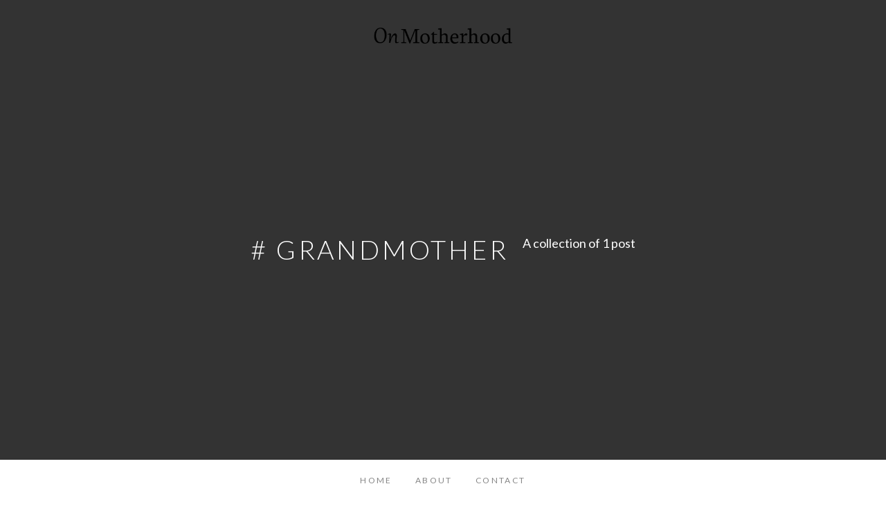

--- FILE ---
content_type: text/html; charset=utf-8
request_url: https://www.on-motherhood.com/tag/grandmother/
body_size: 5146
content:
<!DOCTYPE html>
<html lang="en">
<head>

    <meta charset="utf-8" />
    <meta http-equiv="X-UA-Compatible" content="IE=edge" />

    <title>grandmother - OnMotherhood</title>
    <meta name="HandheldFriendly" content="True" />
    <meta name="viewport" content="width=device-width, initial-scale=1.0" />

    <link href="https://fonts.googleapis.com/css?family=Lato:300,400,400i,500,700" rel="stylesheet">
    <link rel="stylesheet" type="text/css" href="https://www.on-motherhood.com/assets/built/css/main.css?v=844b15e5eb" />

    <link rel="canonical" href="https://www.on-motherhood.com/tag/grandmother/">
    <meta name="referrer" content="no-referrer-when-downgrade">
    
    <meta property="og:site_name" content="OnMotherhood">
    <meta property="og:type" content="website">
    <meta property="og:title" content="grandmother - OnMotherhood">
    <meta property="og:description" content="Stories and conversations about motherhood with an emphasis on maternal mental health. The heartbreaks, triumphs, and everything in between.">
    <meta property="og:url" content="https://www.on-motherhood.com/tag/grandmother/">
    <meta property="og:image" content="https://www.on-motherhood.com/content/images/size/w1200/2020/10/R-and-me-bw.JPG">
    <meta name="twitter:card" content="summary_large_image">
    <meta name="twitter:title" content="grandmother - OnMotherhood">
    <meta name="twitter:description" content="Stories and conversations about motherhood with an emphasis on maternal mental health. The heartbreaks, triumphs, and everything in between.">
    <meta name="twitter:url" content="https://www.on-motherhood.com/tag/grandmother/">
    <meta name="twitter:image" content="https://www.on-motherhood.com/content/images/size/w1200/2020/10/R-and-me-bw.JPG">
    <meta name="twitter:site" content="@leahsoojinkim">
    <meta property="og:image:width" content="1200">
    <meta property="og:image:height" content="800">
    
    <script type="application/ld+json">
{
    "@context": "https://schema.org",
    "@type": "Series",
    "publisher": {
        "@type": "Organization",
        "name": "OnMotherhood",
        "url": "https://www.on-motherhood.com/",
        "logo": {
            "@type": "ImageObject",
            "url": "https://www.on-motherhood.com/content/images/2021/10/Logo.png",
            "width": 314,
            "height": 36
        }
    },
    "url": "https://www.on-motherhood.com/tag/grandmother/",
    "name": "grandmother",
    "mainEntityOfPage": "https://www.on-motherhood.com/tag/grandmother/"
}
    </script>

    <meta name="generator" content="Ghost 6.14">
    <link rel="alternate" type="application/rss+xml" title="OnMotherhood" href="https://www.on-motherhood.com/rss/">
    <script defer src="https://cdn.jsdelivr.net/ghost/portal@~2.57/umd/portal.min.js" data-i18n="true" data-ghost="https://www.on-motherhood.com/" data-key="d8d3d7364f5154d910b2eb6238" data-api="https://leahkim.ghost.io/ghost/api/content/" data-locale="en" crossorigin="anonymous"></script><style id="gh-members-styles">.gh-post-upgrade-cta-content,
.gh-post-upgrade-cta {
    display: flex;
    flex-direction: column;
    align-items: center;
    font-family: -apple-system, BlinkMacSystemFont, 'Segoe UI', Roboto, Oxygen, Ubuntu, Cantarell, 'Open Sans', 'Helvetica Neue', sans-serif;
    text-align: center;
    width: 100%;
    color: #ffffff;
    font-size: 16px;
}

.gh-post-upgrade-cta-content {
    border-radius: 8px;
    padding: 40px 4vw;
}

.gh-post-upgrade-cta h2 {
    color: #ffffff;
    font-size: 28px;
    letter-spacing: -0.2px;
    margin: 0;
    padding: 0;
}

.gh-post-upgrade-cta p {
    margin: 20px 0 0;
    padding: 0;
}

.gh-post-upgrade-cta small {
    font-size: 16px;
    letter-spacing: -0.2px;
}

.gh-post-upgrade-cta a {
    color: #ffffff;
    cursor: pointer;
    font-weight: 500;
    box-shadow: none;
    text-decoration: underline;
}

.gh-post-upgrade-cta a:hover {
    color: #ffffff;
    opacity: 0.8;
    box-shadow: none;
    text-decoration: underline;
}

.gh-post-upgrade-cta a.gh-btn {
    display: block;
    background: #ffffff;
    text-decoration: none;
    margin: 28px 0 0;
    padding: 8px 18px;
    border-radius: 4px;
    font-size: 16px;
    font-weight: 600;
}

.gh-post-upgrade-cta a.gh-btn:hover {
    opacity: 0.92;
}</style>
    <script defer src="https://cdn.jsdelivr.net/ghost/sodo-search@~1.8/umd/sodo-search.min.js" data-key="d8d3d7364f5154d910b2eb6238" data-styles="https://cdn.jsdelivr.net/ghost/sodo-search@~1.8/umd/main.css" data-sodo-search="https://leahkim.ghost.io/" data-locale="en" crossorigin="anonymous"></script>
    
    <link href="https://www.on-motherhood.com/webmentions/receive/" rel="webmention">
    <script defer src="/public/cards.min.js?v=844b15e5eb"></script>
    <link rel="stylesheet" type="text/css" href="/public/cards.min.css?v=844b15e5eb">
    <script defer src="/public/member-attribution.min.js?v=844b15e5eb"></script>
    <script defer src="/public/ghost-stats.min.js?v=844b15e5eb" data-stringify-payload="false" data-datasource="analytics_events" data-storage="localStorage" data-host="https://www.on-motherhood.com/.ghost/analytics/api/v1/page_hit"  tb_site_uuid="aba943c6-1658-4b52-9501-220c4887c282" tb_post_uuid="undefined" tb_post_type="null" tb_member_uuid="undefined" tb_member_status="undefined"></script><style>:root {--ghost-accent-color: #15171A;}</style>

</head>
<body class="tag-template tag-grandmother">

    
<!-- Tag Header -->
<header class="tag-page-header no-cover-image"
    style="background-image: url()">
    <div class="overlay">
        <div class="wrapper-1000">
            <div class="tag-page-header__top">
                <a href="https://www.on-motherhood.com">
                    <img class="logo" alt="site logo" src="https://www.on-motherhood.com/content/images/2021/10/Logo.png">
                </a>
            </div>

            <div class="tag-page-header__middle">
                <h1 class="tag-title"># grandmother</h1>

                <p class="tag-description">
                    A collection of 1 post
                </p>
            </div>

            <div class="tag-page-header__bottom">
                <div class="tag-page-header__navigation">
                    <!-- Loop through the navigation items -->
	<div class="menu-item-wrapper">
		<a href="https://www.on-motherhood.com/" class="menu-item nav-home">Home</a>
	</div>
	<div class="menu-item-wrapper">
		<a href="https://www.on-motherhood.com/about/" class="menu-item nav-about">About</a>
	</div>
	<div class="menu-item-wrapper">
		<a href="https://www.on-motherhood.com/contact/" class="menu-item nav-contact">Contact</a>
	</div>
<!-- End the loop -->


                </div>
            </div>
        </div>
    </div>
</header>

<!-- Site Main Content -->
<div class="site-content tag-page-content">
    <div class="wrapper-1000 wrapper-1000--post-feed">
        <div class="post-feed">
            <!-- Normal posts -->
            <div class="post-card ">
    <div class="post-card__wrapper">
            <a href="/telling-her-story-sue/" class="post-card__image" style="background-image: url('/content/images/2022/11/sue-small.jpg')">
                <!--<img
                    srcset="/content/images/2022/11/sue-small.jpg 300w,
                            /content/images/2022/11/sue-small.jpg 600w,
                            /content/images/2022/11/sue-small.jpg 1000w,
                            /content/images/2022/11/sue-small.jpg 2000w"
                    sizes="700px"
                    src="/content/images/2022/11/sue-small.jpg"
                    alt="Telling Her Story: Sue, Mother and Grandmother"
                />-->
            </a>
        <a href="/telling-her-story-sue/"><h2 class="post-card__title">Telling Her Story: Sue, Mother and Grandmother</h2></a>
        <div class="post-card__content">
            <p class="post-card__excerpt">Sue&#39;s story moves through four generations from her own mother through to her granddaughters. She emphasizes the importance of vulnerability, community, and learning from children. Her story will leave you wanting to live forward full of hope.</p>
            <div class="post-card__meta">
                    <div class="post-card__tags">
                        # <a href="https://www.on-motherhood.com/tag/motherhood/">motherhood</a>
                    </div>
                <div class="reading-time">
                    5 min read
                </div>
            </div>
        </div>
    </div>
</div>        </div>

        <div class="load-more-posts">
            <button role="button" class="button-type-1" onclick="loadMorePosts(event)">
                <div>Load More</div>
            </button>
            <div class="lds-ripple">
                <div></div>
                <div></div>
            </div>
            <div class="message">Reached End</div>
        </div>

    </div>
</div>


<footer class="site-footer">
    <div class="wrapper-1000">
        <!-- Footer bottom section -->
        <div class="footer-bottom">
            <div class="footer-left">
                <!-- Copyright -->
                <div class="copyright">
                    &copy; 2026 OnMotherhood &middot; Published with <a href="https://ghost.org">Ghost</a>
                </div>
            </div>

            <div class="footer-right">
                <div class="social-icons">
                   
                        <!-- Instagram -->
                        <a href="https://www.instagram.com/leahkimyoga" class="" target="_blank">
                            <svg aria-labelledby="simpleicons-instagram-icon" role="img" viewBox="0 0 24 24" xmlns="http://www.w3.org/2000/svg"><title id="simpleicons-instagram-icon">Instagram icon</title><path d="M12 0C8.74 0 8.333.015 7.053.072 5.775.132 4.905.333 4.14.63c-.789.306-1.459.717-2.126 1.384S.935 3.35.63 4.14C.333 4.905.131 5.775.072 7.053.012 8.333 0 8.74 0 12s.015 3.667.072 4.947c.06 1.277.261 2.148.558 2.913.306.788.717 1.459 1.384 2.126.667.666 1.336 1.079 2.126 1.384.766.296 1.636.499 2.913.558C8.333 23.988 8.74 24 12 24s3.667-.015 4.947-.072c1.277-.06 2.148-.262 2.913-.558.788-.306 1.459-.718 2.126-1.384.666-.667 1.079-1.335 1.384-2.126.296-.765.499-1.636.558-2.913.06-1.28.072-1.687.072-4.947s-.015-3.667-.072-4.947c-.06-1.277-.262-2.149-.558-2.913-.306-.789-.718-1.459-1.384-2.126C21.319 1.347 20.651.935 19.86.63c-.765-.297-1.636-.499-2.913-.558C15.667.012 15.26 0 12 0zm0 2.16c3.203 0 3.585.016 4.85.071 1.17.055 1.805.249 2.227.415.562.217.96.477 1.382.896.419.42.679.819.896 1.381.164.422.36 1.057.413 2.227.057 1.266.07 1.646.07 4.85s-.015 3.585-.074 4.85c-.061 1.17-.256 1.805-.421 2.227-.224.562-.479.96-.899 1.382-.419.419-.824.679-1.38.896-.42.164-1.065.36-2.235.413-1.274.057-1.649.07-4.859.07-3.211 0-3.586-.015-4.859-.074-1.171-.061-1.816-.256-2.236-.421-.569-.224-.96-.479-1.379-.899-.421-.419-.69-.824-.9-1.38-.165-.42-.359-1.065-.42-2.235-.045-1.26-.061-1.649-.061-4.844 0-3.196.016-3.586.061-4.861.061-1.17.255-1.814.42-2.234.21-.57.479-.96.9-1.381.419-.419.81-.689 1.379-.898.42-.166 1.051-.361 2.221-.421 1.275-.045 1.65-.06 4.859-.06l.045.03zm0 3.678c-3.405 0-6.162 2.76-6.162 6.162 0 3.405 2.76 6.162 6.162 6.162 3.405 0 6.162-2.76 6.162-6.162 0-3.405-2.76-6.162-6.162-6.162zM12 16c-2.21 0-4-1.79-4-4s1.79-4 4-4 4 1.79 4 4-1.79 4-4 4zm7.846-10.405c0 .795-.646 1.44-1.44 1.44-.795 0-1.44-.646-1.44-1.44 0-.794.646-1.439 1.44-1.439.793-.001 1.44.645 1.44 1.439z"/></svg>                        </a>
                  
                    
                    
                    <!-- RSS -->
                    <a href="http://cloud.feedly.com/#subscription/feed/https://www.on-motherhood.com/rss/" target="_blank">
                        <svg aria-labelledby="simpleicons-rss-icon" role="img" viewBox="0 0 24 24" xmlns="http://www.w3.org/2000/svg"><title id="simpleicons-rss-icon">RSS icon</title><path d="M19.199 24C19.199 13.467 10.533 4.8 0 4.8V0c13.165 0 24 10.835 24 24h-4.801zM3.291 17.415c1.814 0 3.293 1.479 3.293 3.295 0 1.813-1.485 3.29-3.301 3.29C1.47 24 0 22.526 0 20.71s1.475-3.294 3.291-3.295zM15.909 24h-4.665c0-6.169-5.075-11.245-11.244-11.245V8.09c8.727 0 15.909 7.184 15.909 15.91z"/></svg>                    </a>
                </div>
            </div>
        </div>
    </div>
    <script id="dsq-count-scr" src="//on-motherhood.disqus.com/count.js" async></script>
</footer>
<div class="floating-navigation">
	<div class="floating-navigation__desktop">
		<!-- Loop through the navigation items -->
	<div class="menu-item-wrapper">
		<a href="https://www.on-motherhood.com/" class="menu-item nav-home">Home</a>
	</div>
	<div class="menu-item-wrapper">
		<a href="https://www.on-motherhood.com/about/" class="menu-item nav-about">About</a>
	</div>
	<div class="menu-item-wrapper">
		<a href="https://www.on-motherhood.com/contact/" class="menu-item nav-contact">Contact</a>
	</div>
<!-- End the loop -->


	</div>
	<div class="floating-navigation__mobile">
		<div class="floating-navigation__blog-title">
			<a href="https://www.on-motherhood.com">
                    <img class="floating-navigation__logo" alt="site logo" src="https://www.on-motherhood.com/content/images/2021/10/Logo.png">                    
</a>
		</div>
			<!-- Drawer -->
			<div class="drawer">
				<div class="drawer-handle" onclick="openDrawer()">
					<span class="first"></span>
					<span class="second"></span>
				</div>
			</div>
	</div>
</div>


    <!-- Drawer menu -->
    <div class="drawer-menu" class="pull-left">
        <div class="navigation">
            <!-- Loop through the navigation items -->
	<div class="menu-item-wrapper">
		<a href="https://www.on-motherhood.com/" class="menu-item nav-home">Home</a>
	</div>
	<div class="menu-item-wrapper">
		<a href="https://www.on-motherhood.com/about/" class="menu-item nav-about">About</a>
	</div>
	<div class="menu-item-wrapper">
		<a href="https://www.on-motherhood.com/contact/" class="menu-item nav-contact">Contact</a>
	</div>
<!-- End the loop -->


        </div>
    </div>

    <div class="notification-popup">
        <div class="notification-message">Thanks for Subscribing</div>
    </div>
    
    <!-- JQuery -->
    <script
        src="https://code.jquery.com/jquery-3.2.1.min.js"
        integrity="sha256-hwg4gsxgFZhOsEEamdOYGBf13FyQuiTwlAQgxVSNgt4="
        crossorigin="anonymous">
    </script>

    <!-- Masonry -->
    <script src="https://unpkg.com/masonry-layout@4/dist/masonry.pkgd.min.js"></script>
    
    <!-- Images Loaded -->
    <script src="https://unpkg.com/imagesloaded@4/imagesloaded.pkgd.min.js"></script>
    
    <!-- Site global javascript file -->
    <script src="https://www.on-motherhood.com/assets/built/js/main.js?v=844b15e5eb"></script>

    <script>
        var container = document.querySelector('.post-feed');
        var msnry;
        // initialize Masonry after all images have loaded
        imagesLoaded( container, function() {
            msnry = new Masonry( container, {
                itemSelector: '.post-card',
            });
        });

        $(document).ready(function(){
            // disable click on dropdown menu's header
            var sub_menus_in_header = $('.nav-dropdown-menu');
            for(var i=0; i<sub_menus_in_header.length; i++){
                let dropdown_menu = sub_menus_in_header[i];
                let parent_of_dropdown_menu = dropdown_menu.previousElementSibling;
                parent_of_dropdown_menu.addEventListener('click', function(event){
                    event.preventDefault();
                });
            }
        });
    </script>

    <script>
        // Parse the URL parameter
        function getParameterByName(name, url) {
            if (!url) url = window.location.href;
            name = name.replace(/[\[\]]/g, "\\$&");
            var regex = new RegExp("[?&]" + name + "(=([^&#]*)|&|#|$)"),
                results = regex.exec(url);
            if (!results) return null;
            if (!results[2]) return '';
            return decodeURIComponent(results[2].replace(/\+/g, " "));
        }

        // Give the parameter a variable name
        var action = getParameterByName('action');
        var stripe = getParameterByName('stripe');

        $(document).ready(function () {
            if (action == 'subscribe' || action == 'signin' || action == 'signup') {
                $('body').addClass("subscribe-success");

                window.setTimeout(function(){
                    $('body').removeClass("subscribe-success");
                }, 8000);
            }

            /* Coming Soon

            if (action == 'signup') {
                window.location = 'https://www.on-motherhood.com/signup/?action=checkout';
            }
            if (action == 'checkout') {
                $('body').addClass("signup-success");
            }
            if (action == 'signin') {
                $('body').addClass("signin-success");
            }
            if (stripe == 'success') {
                $('body').addClass("checkout-success");
            }
            
            */
        });
    </script>

    <script type="text/javascript">
    var current_page = "tag-view";

    $(window).on("scroll", function () {
        if ($(window).scrollTop() > $(window).height()) {
            $(".floating-navigation").addClass("active");
        } else {
            $(".floating-navigation").removeClass("active");
        }
    });

    $(document).ready(function () {
        if (detectIOS()) {
            $('.tag-page-header').css("background-attachment", "scroll")
            $('.gh-subscribe').css("background-attachment", "scroll")
        }
    })
</script>


    

</body>
</html>


--- FILE ---
content_type: text/css; charset=UTF-8
request_url: https://www.on-motherhood.com/assets/built/css/main.css?v=844b15e5eb
body_size: 6340
content:
@charset "UTF-8";a,abbr,acronym,address,applet,article,aside,audio,big,blockquote,body,canvas,caption,cite,code,dd,del,details,dfn,div,dl,dt,em,embed,fieldset,figcaption,figure,footer,form,h1,h2,h3,h4,h5,h6,header,hgroup,html,iframe,img,ins,kbd,label,legend,li,mark,menu,nav,object,ol,output,p,pre,q,ruby,s,samp,section,small,span,strike,strong,sub,summary,sup,table,tbody,td,tfoot,th,thead,time,tr,tt,ul,var,video{margin:0;padding:0;border:0;font:inherit;font-size:100%;vertical-align:baseline}body{line-height:1}blockquote,q{quotes:none}blockquote:after,blockquote:before,q:after,q:before{content:"";content:none}html{box-sizing:border-box;font-family:sans-serif;-ms-text-size-adjust:100%;-webkit-text-size-adjust:100%}*,:after,:before{box-sizing:inherit}a{background-color:transparent}a:active,a:hover{outline:0}b,strong{font-weight:700}dfn,em,i{font-style:italic}small{font-size:80%}sub,sup{position:relative;font-size:75%;line-height:0;vertical-align:baseline}sup{top:-.5em}sub{bottom:-.25em}img{border:0}svg:not(:root){overflow:hidden}mark{background-color:#fdffb6}code,kbd,pre,samp{font-family:monospace,monospace;font-size:1em}button,input,optgroup,select,textarea{margin:0;color:inherit;font:inherit}button{overflow:visible;border:none}button,select{text-transform:none}button,html input[type=button],input[type=reset],input[type=submit]{cursor:pointer;-webkit-appearance:button}button[disabled],html input[disabled]{cursor:default}button::-moz-focus-inner,input::-moz-focus-inner{padding:0;border:0}input{line-height:normal}input:focus{outline:none}input[type=checkbox],input[type=radio]{box-sizing:border-box;padding:0}input[type=number]::-webkit-inner-spin-button,input[type=number]::-webkit-outer-spin-button{height:auto}input[type=search]{box-sizing:content-box;-webkit-appearance:textfield}input[type=search]::-webkit-search-cancel-button,input[type=search]::-webkit-search-decoration{-webkit-appearance:none}legend{padding:0;border:0}textarea{overflow:auto}table{border-spacing:0;border-collapse:collapse}td,th{padding:0}*,:after,:before{box-sizing:border-box}html{font-family:Lato,-apple-system,BlinkMacSystemFont,Segoe UI,Helvetica Neue,sans-serif;color:#333;width:100%;overflow-x:hidden}body{margin:0 auto;overflow:hidden}a{text-decoration:none;color:#2196f3;cursor:pointer}a:focus,button{outline:none}button{cursor:pointer;font-family:Lato,-apple-system,BlinkMacSystemFont,Segoe UI,Helvetica Neue,sans-serif}img{max-width:100%}hr{position:relative;display:block;width:60px;margin:40px auto;padding:0;height:1px;border:0;border-top:1px solid #d3d3d3}.hidden{display:none!important}.button-type-1{background:transparent;border:2px solid #333;border-radius:20px;padding:10px 20px;font-size:14px;color:#333;font-weight:600}.button-type-1:hover{border-color:#2196f3;color:#2196f3}.button-with-icon{padding:7px 17px;padding-right:14px}.button-with-icon .button-wrapper{display:-ms-flexbox;display:flex;-ms-flex-pack:start;justify-content:flex-start;-ms-flex-align:center;align-items:center}.button-with-icon .button-wrapper span{display:block}.button-with-icon .button-wrapper span.icon{width:24px;height:24px}.button-with-icon .button-wrapper span.icon svg{width:100%;height:100%;stroke-width:2}.wrapper-full{width:100%;max-width:none;padding:0 45px}@media (max-width:800px){.wrapper-full{padding:0 20px}}.wrapper-1000{width:100%;max-width:1200px;margin:0 auto}@media (max-width:1200px){.wrapper-1000{padding:0 20px}}.wrapper-700{width:100%;max-width:790px;margin:0 auto;padding:0 20px}@media (max-width:750px){.wrapper-700{padding:0 20px}}.back-button{height:65px;width:65px}.back-button button{display:block;text-decoration:none;color:#1e1e1e;height:100%;width:100%;background:none;border:none;transition:all .2s;cursor:pointer}.back-button button:hover{background:inherit;color:#40aaff;transform:scale(1.1)}.back-button svg{width:100%;height:100%;stroke-width:.7}.load-more-posts{display:-ms-flexbox;display:flex;-ms-flex-pack:center;justify-content:center;margin-bottom:50px}.load-more-posts .button-type-1{padding:15px 30px;border-radius:6px;color:#868686;border-color:#868686;font-size:14px;font-weight:400}.load-more-posts .button-type-1:hover{color:#333;border-color:#333}.load-more-posts .message{font-size:16px;font-style:italic;color:#969696;display:none;font-weight:400}.notification-popup{width:100%;position:fixed;bottom:0;left:0;background:#a4d037;color:#fff;text-align:center;padding:20px;font-size:16px;display:none}body.subscribe-success .notification-popup{display:block}.home-page-header{height:100vh;background-size:cover;background-attachment:fixed;background-position:50% 0}.home-page-header .overlay{background:rgba(0,0,0,.15);height:100%}.home-page-header__top{text-align:center}.home-page-header__top .logo{max-width:200px;padding:40px 0 0}.home-page-header__top .title{padding:50px 0 20px;font-size:33px;font-weight:300;color:#fff;text-transform:uppercase;letter-spacing:.05em}.home-page-header__top .title a{color:#fff}.home-page-header__top .description{color:#fff;text-transform:uppercase;font-weight:400;font-size:13px;letter-spacing:.2em}.home-page-header__bottom{position:absolute;bottom:0;width:100%;left:0;background:#fff}.home-page-header__navigation{text-align:center;background:#fff}.home-page-header__navigation .menu-item-wrapper{display:inline-block;padding:20px 15px}.home-page-header__navigation .menu-item-wrapper a{color:#868686;text-transform:uppercase;font-size:12px;letter-spacing:.2em;transition:all .2s}.home-page-header__navigation .menu-item-wrapper a:hover{color:#333}.home-page-header__navigation .menu-item-wrapper--dropdown{position:relative}.home-page-content{padding-top:4%}@media (max-width:750px){.home-page-header__bottom{display:none}}@media (max-width:600px){.home-page-header{height:70vh;background-attachment:scroll}.home-page-header .wrapper-1000{height:100%;display:-ms-flexbox;display:flex;-ms-flex-pack:center;justify-content:center;-ms-flex-align:center;align-items:center}.home-page-header__top .title{padding:0 0 20px}.home-page-header__top .logo{padding:0}.home-page-header__bottom{display:none}}.post-feed{display:-ms-flexbox;display:flex;-ms-flex-wrap:wrap;flex-wrap:wrap}.post-card{width:33.33333%;border-radius:0;overflow:hidden;padding:0 20px 60px;height:550px}.post-card__image{overflow:hidden;display:block;background-size:cover;background-position:50% 50%;width:100%;height:250px;filter:grayscale(1)}.post-card__image img{transition:all .2s;width:100%}.post-card:hover .post-card__image img{transform:scale(1.03)}.post-card__wrapper{display:block;outline:none}.post-card__title{color:#616161;font-size:20px;line-height:1.5em;padding:0 0 10px}.post-card.no-image .post-card__title{padding-bottom:4px}.post-card__excerpt{color:#868686;font-size:15px;line-height:1.6em;padding:10px 0 12px}.post-card.no-image .post-card__excerpt{padding-top:0}.post-card__meta{display:-ms-flexbox;display:flex;-ms-flex-pack:justify;justify-content:space-between}.post-card__tags{color:#868686;font-size:12px;padding-right:15px}.post-card__tags a{color:#868686;font-size:10px;text-transform:uppercase;letter-spacing:.08em}.post-card__tags a:hover{color:#333}.reading-time{color:#868686;white-space:nowrap;font-size:10px;text-transform:uppercase;letter-spacing:.08em}.reading-time:hover{color:#333}.post-card__date{display:none}@media (max-width:850px){.wrapper-1000--post-feed{padding:0 10px}.post-card{width:50%;padding:0 10px 60px}}@media (max-width:600px){.post-card{width:100%}}.site-header__main{text-align:center}.site-header__logo{max-width:200px;padding:55px 0 0}.site-header__title{padding:50px 0 20px;font-size:33px;font-weight:300;color:#fff;text-transform:uppercase;letter-spacing:.1em}.site-header__title a{color:#424242}.site-header__description{color:#868686;text-transform:uppercase;font-weight:400;font-size:13px;letter-spacing:.2em}.site-header__nav{text-align:center;border-bottom:2px solid #e0e0e0;margin-bottom:50px;padding-bottom:20px;padding-top:40px}.site-header__nav .menu-item-wrapper{display:inline-block;padding:20px 15px}.site-header__nav .menu-item-wrapper a{color:#868686;text-transform:uppercase;font-size:12px;letter-spacing:.2em;transition:all .2s}.site-header__nav .menu-item-wrapper a:hover{color:#333}.site-header__nav .menu-item-wrapper--dropdown{position:relative}@media (max-width:850px){.site-header__nav{display:none}.site-header__main{padding-bottom:55px}}.site-footer{font-size:14px;position:absolute;width:100%;left:0;padding:30px 0;background:#ececec;color:#4e4e4e}.site-footer .footer-top{width:100%;padding:40px 0 0;display:-ms-flexbox;display:flex;-ms-flex-wrap:wrap;flex-wrap:wrap;margin-bottom:30px}.site-footer .footer-top .logo{margin-right:35px;max-width:100px;opacity:.8}.site-footer .footer-top .logo a{display:block;margin-bottom:20px}.site-footer .footer-top .logo:hover{opacity:1}.site-footer .footer-top .site-title a{font-size:27px;font-weight:600;color:#4e4e4e;margin-right:30px;opacity:.8}.site-footer .footer-top .site-title a:hover{opacity:1}.site-footer .footer-top .footer-links{display:-ms-flexbox;display:flex;-ms-flex-wrap:wrap;flex-wrap:wrap}.site-footer .footer-top .footer-links .column{margin-right:35px;margin-bottom:20px}.site-footer .footer-top .footer-links .column a{display:block;color:#4e4e4e;opacity:.8;margin-bottom:15px;font-size:14px}.site-footer .footer-top .footer-links .column a:last-child{margin-bottom:0}.site-footer .footer-top .footer-links .column a:hover{opacity:1}.site-footer .footer-bottom{width:100%;display:-ms-flexbox;display:flex;-ms-flex-pack:justify;justify-content:space-between;-ms-flex-align:center;align-items:center}.site-footer .footer-bottom .footer-right{-ms-flex-direction:column;flex-direction:column}.site-footer .footer-bottom .footer-right,.site-footer .footer-bottom .footer-right .social-icons{display:-ms-flexbox;display:flex;-ms-flex-pack:end;justify-content:flex-end}.site-footer .footer-bottom .footer-right .social-icons a{display:block;color:#4e4e4e;margin-top:5px;margin-left:8px;opacity:.8}.site-footer .footer-bottom .footer-right .social-icons a svg{fill:#4e4e4e;width:19px}.site-footer .footer-bottom .footer-right .social-icons a:hover{opacity:1}.site-footer .footer-bottom .footer-left{display:-ms-flexbox;display:flex;-ms-flex-direction:column;flex-direction:column;-ms-flex-pack:end;justify-content:flex-end;padding-right:20px;opacity:.8}.site-footer .footer-bottom .footer-left:hover{opacity:1}.site-footer .footer-bottom .footer-left .copyright{line-height:22px;font-size:14px}.site-footer .footer-bottom .footer-left .copyright a{color:#4e4e4e;border-bottom:1px solid #4e4e4e}.site-footer .footer-bottom .footer-left .attribution{display:none}@media (max-width:800px){.site-footer .footer-bottom .footer-left .copyright{font-size:12px}}.gh-subscribe-modal.active,.gh-subscribe-modal.active .overlay{display:block}.gh-subscribe-modal{position:fixed;display:none;top:0;bottom:0;left:0;right:0;background:rgba(0,0,0,.5);z-index:4}.gh-subscribe-modal .overlay{position:fixed;display:none;z-index:1;width:50%;height:300px;max-width:500px;width:100%;top:50%;background:#fff;padding:30px;border:1px solid;left:50%;transform:translate(-50%,-50%)}.gh-subscribe-modal .overlay .one{text-align:center}.gh-subscribe-modal .overlay .one p{margin:10px 0}.gh-subscribe-modal .overlay .signup-form{margin-top:30px}.gh-subscribe-modal .overlay .signup-form .signup-box input[type=email]{border:1px solid}.gh-subscribe-modal .overlay .signup-box button{border:1px solid #000}.gh-subscribe-modal .overlay #close_model{position:absolute;right:20px;top:20px}.page-template .site-header .wrapper-1000,.post-template .site-header .wrapper-1000{max-width:790px;padding:0 20px}.page-template .site-content,.post-template .site-content{margin-bottom:40px}.page-template article header,.post-template article header{margin-bottom:30px}.page-template article header img,.post-template article header img{border-radius:6px;margin-bottom:35px}.page-template article header .post-title,.post-template article header .post-title{font-size:33px;max-width:700px;font-family:Helvetica,Lato,sans-serif;font-weight:300;margin-bottom:10px;line-height:1.4em;color:#333;opacity:.85}.page-template article header .date,.post-template article header .date{font-size:16px;color:#868686}.page-template article.no-feature-image header .post-title,.post-template article.no-feature-image header .post-title{text-align:center;margin:0 auto 10px}.page-template article.no-feature-image header .date,.post-template article.no-feature-image header .date{text-align:center}.page-template .post-end-ellipses,.post-template .post-end-ellipses{color:#bdbdbd;font-size:1.125rem;line-height:1;overflow:visible;text-align:center;word-spacing:1em;margin:10px 0 40px}.page-template .post-end-ellipses:before,.post-template .post-end-ellipses:before{content:"• • •"}.page-template .next-prev-posts,.post-template .next-prev-posts{display:-ms-flexbox;display:flex;-ms-flex-pack:justify;justify-content:space-between;-ms-flex-align:center;align-items:center;margin-bottom:10px}.page-template .next-prev-posts a.button-with-icon,.post-template .next-prev-posts a.button-with-icon{display:-ms-flexbox;display:flex;-ms-flex-align:center;align-items:center;color:#868686;font-size:14px;border:2px solid #868686;border-radius:6px}.page-template .next-prev-posts a.button-with-icon:hover,.post-template .next-prev-posts a.button-with-icon:hover{color:#333;border:2px solid #333}.page-template .next-prev-posts .newer-post a,.post-template .next-prev-posts .newer-post a{padding-left:10px}.post-sharing-icons{position:fixed;display:none;bottom:0;padding:12px;right:0}.post-sharing-icons header{text-align:right;font-size:12px;color:#868686;letter-spacing:.1em;text-transform:uppercase;margin-bottom:5px}.post-sharing-icons .post-sharing-icons__wrapper{display:-ms-flexbox;display:flex}.post-sharing-icons.visible{visibility:visible}.post-sharing-icon{transition:all .2s}.post-sharing-icon .icon{display:block;width:20px;height:20px;margin-left:10px}.post-sharing-icon .icon svg{fill:#4c4c4c;width:100%;height:100%}.post-sharing-icon .title{display:none}.post-sharing-icon:hover{transform:scale(1.3)}.author-details{margin-bottom:40px}.author-card{display:grid;grid-template-columns:70px auto;background:#fafafa;margin-bottom:20px;padding:20px;border-radius:6px}.author-card:last-child{margin-bottom:0}.author-card .profile-image img{border-radius:50%;display:block}.author-card .details{padding-left:20px}.author-card .details .name{font-size:16px;font-weight:500;margin-bottom:5px}.author-card .details .name a{color:#333}.author-card .details .bio{margin-bottom:10px}.author-card .details .bio,.author-card .details .read-more{font-size:14px;line-height:22px;color:#868686}.author-card .details .read-more a{font-weight:500;color:#868686;border-bottom:1px solid #868686}.author-card .details .read-more a:hover{color:#333;border-color:#333}.author-card .details .meta{text-align:left;display:-ms-flexbox;display:flex;-ms-flex-wrap:wrap;flex-wrap:wrap;-ms-flex-pack:start;justify-content:flex-start;-ms-flex-direction:row;flex-direction:row;margin-bottom:7px;line-height:21px}.author-card .details .meta .social-links a{opacity:.7}.author-card .details .meta .social-links a:hover{opacity:1}.author-card .details .meta .social-links .link-with-svg{margin-right:4px}.author-card .details .meta .social-links .link-with-svg .link-svg svg{fill:#333;width:15px;height:15px}.author-card .details .meta .social-links .link-with-svg .rss svg{width:14px}.author-card .details .meta .social-links .link-with-svg .link-text{display:none}.author-card .details .meta .location,.author-card .details .meta .website{display:-ms-flexbox;display:flex;-ms-flex-pack:start;justify-content:flex-start;-ms-flex-align:center;align-items:center;color:#333}.author-card .details .meta .location svg,.author-card .details .meta .website svg{opacity:.7;width:15px;height:15px;margin-right:3px}.author-card .details .meta .location .text,.author-card .details .meta .website .text{font-size:14px;margin-bottom:3px;margin-left:3px;opacity:.7}.author-card .details .meta .location .text a,.author-card .details .meta .website .text a{color:#333}.author-card .details .meta .location .text:hover,.author-card .details .meta .website .text:hover{opacity:1}.author-card .details .meta .separator{color:#868686;padding:0 10px}@media (max-width:800px){.author-card{display:block}.author-card .profile-image{width:80px;margin-bottom:10px}.author-card .details{padding-left:0}}article p{font-size:18px;line-height:1.68em;margin-bottom:30px;font-family:Lato,-apple-system,BlinkMacSystemFont,Segoe UI,Helvetica Neue,sans-serif;color:#424242;opacity:.92}article h1{font-size:30px;font-weight:500;line-height:38px;letter-spacing:-.3px}article h1,article h2{font-family:Lato,-apple-system,BlinkMacSystemFont,Segoe UI,Helvetica Neue,sans-serif;margin-bottom:10px}article h2{font-size:23px;font-weight:700;line-height:32px}article h3,article h4,article h5,article h6{font-size:18px;font-weight:700;margin-bottom:10px;line-height:27px}article h3,article h4,article h5,article h6,article ul{font-family:Lato,-apple-system,BlinkMacSystemFont,Segoe UI,Helvetica Neue,sans-serif}article ul{margin:30px auto;list-style:outside none disclosure-closed;padding:0 0 0 18px}article ul li{margin-bottom:15px;line-height:1.68em;font-size:18px;color:#424242;opacity:.92}article ol{margin:30px auto;list-style:outside none inherit;padding:0 0 0 18px;font-family:Lato,-apple-system,BlinkMacSystemFont,Segoe UI,Helvetica Neue,sans-serif}article ol li{margin-bottom:15px;line-height:1.68em;font-size:18px;color:#424242;opacity:.92}article a{display:inline;color:#424242;text-decoration:none;border-bottom:1px solid #424242}article a:hover{color:#333;border-color:#333}article mark{background:#69ff85;padding:3px;border-radius:3px}article strong{font-weight:700;color:#424242;opacity:1}article blockquote{margin:30px auto;color:#424242;font-style:italic;border-left:3px solid #424242;padding-left:17px;font-size:18px;font-weight:400;font-family:Lato,-apple-system,BlinkMacSystemFont,Segoe UI,Helvetica Neue,sans-serif;line-height:1.68em;opacity:.92}article blockquote *{font-size:18px;line-height:30px}article blockquote p{width:100%}article pre{display:block;overflow-x:auto;color:#000;background:3ececec none repeat scroll 0 0;margin:30px auto;border-radius:4px;width:100%;box-sizing:border-box;overflow-wrap:normal;font-size:12.4px;line-height:1.5em;font-family:Menlo,Monaco,Lucida Console,Liberation Mono,Courier New,monospace,serif}article pre code{display:block;padding:14px;margin:0}article code{border-radius:4px;padding:9px;display:inline-block;margin:2px 0;color:#000;background:#ececec none repeat scroll 0 0;box-sizing:border-box;font-size:12.4px;line-height:1.5em;font-family:Menlo,Monaco,Lucida Console,Liberation Mono,Courier New,monospace,serif}article hr{position:relative;display:block;width:100%;margin:40px auto;padding:0;height:1px;border:0;border-top:1px solid #d3d3d3}article img{display:block;margin:0 auto;border-radius:4px}article figcaption{font-family:Lato,-apple-system,BlinkMacSystemFont,Segoe UI,Helvetica Neue,sans-serif;padding:10px 0 0;text-align:left;font-size:16px;color:#868686;text-align:center}article .kg-image-card{width:100%;margin:30px auto;max-width:800px}article .kg-width-wide{width:100%;margin:30px auto;width:auto}article .kg-width-full{max-width:100%;margin:30px auto;width:auto}article .fluid-width-video-container{max-width:800px;margin:30px auto}.kg-image{width:100%;height:auto!important}@media (max-width:600px){article p{font-size:16px;line-height:1.68em;margin-bottom:20px;opacity:.92}article ol li,article ul li{font-size:14.8px;line-height:1.68em}}.kg-gallery-card{max-width:none!important}.kg-gallery-container{display:-ms-flexbox;display:flex;-ms-flex-direction:column;flex-direction:column;margin:1.5em auto}.kg-gallery-row{display:-ms-flexbox;display:flex;-ms-flex-direction:row;flex-direction:row;-ms-flex-pack:center;justify-content:center}.kg-gallery-image img{display:block;margin:0;width:100%;height:100%}.kg-gallery-row:not(:first-of-type){margin:.75em 0 0}.kg-gallery-image:not(:first-of-type){margin:0 0 0 .75em}.kg-gallery-card figcaption{padding:0}.kg-bookmark-card{margin-bottom:30px}.kg-bookmark-container{display:-ms-flexbox;display:flex;-ms-flex-wrap:wrap;flex-wrap:wrap;color:#333;text-decoration:none;border-radius:6px;overflow:hidden;background:#f7f7f7;border:none}.kg-bookmark-content{-ms-flex-preferred-size:0;flex-basis:0;-ms-flex-positive:999;flex-grow:999;min-width:50%;padding:20px}.kg-bookmark-title{font-weight:700;font-size:18px;line-height:1.4em}.kg-bookmark-description{color:#868686;margin-top:7px;line-height:1.5em}.kg-bookmark-metadata{margin-top:12px;line-height:1.5em;display:-ms-flexbox;display:flex;-ms-flex-align:center;align-items:center;-ms-flex-pack:start;justify-content:flex-start}.kg-bookmark-thumbnail{-ms-flex-preferred-size:15rem;flex-basis:15rem;-ms-flex-positive:1;flex-grow:1}.kg-bookmark-thumbnail img{vertical-align:bottom;object-fit:cover;width:100%;height:100%;border-radius:0}.kg-bookmark-icon{width:22px;height:22px;vertical-align:bottom;margin:0 8px 0 0}.kg-bookmark-author:after{content:"•";margin:0 6px}.kg-bookmark-publisher{color:#868686;font-size:16px}.tag-page-header{height:100vh;background-size:cover;background-attachment:fixed}.tag-page-header .overlay{background:rgba(0,0,0,.25);height:100%}.tag-page-header.no-cover-image .overlay{background:#333}.tag-page-header__top{text-align:center}.tag-page-header__top .logo{max-width:200px;padding:40px 0 0}.tag-page-header__top .title{padding:50px 0 20px;font-size:33px;font-weight:300;color:#fff;text-transform:uppercase;letter-spacing:.1em}.tag-page-header__top .title a{color:#fff}.tag-page-header__top .description{color:#fff;text-transform:uppercase;font-weight:400;font-size:13px;letter-spacing:.2em}.tag-page-header__bottom{position:absolute;bottom:0;width:100%;left:0;background:#fff}.tag-page-header__navigation{text-align:center}.tag-page-header__navigation .menu-item-wrapper{display:inline-block;padding:20px 15px}.tag-page-header__navigation .menu-item-wrapper a{color:#868686;text-transform:uppercase;font-size:12px;letter-spacing:.2em;transition:all .2s}.tag-page-header__navigation .menu-item-wrapper a:hover{color:#333}.tag-page-header__navigation .menu-item-wrapper--dropdown{position:relative}.tag-page-content{padding-top:4%}.tag-page-header .wrapper-1000{height:100%;display:-ms-flexbox;display:flex;-ms-flex-pack:center;justify-content:center;-ms-flex-align:center;align-items:center;color:#fff}.tag-page-header__top{position:absolute;margin:0 auto;top:0;left:0;width:100%}.tag-page-header__middle{display:-ms-flexbox;display:flex}.tag-title{text-align:center;font-size:38px;font-weight:300;text-transform:uppercase;letter-spacing:.1em;line-height:1.3em}.tag-description{font-size:18px;max-width:400px;text-align:left;line-height:1.68em;padding-left:20px}@media (max-width:750px){.tag-page-header__bottom{display:none}}@media (max-width:600px){.tag-page-header{height:80vh;background-attachment:scroll}.tag-page-header .wrapper-1000{height:100%;display:-ms-flexbox;display:flex;-ms-flex-pack:center;justify-content:center;-ms-flex-align:center;align-items:center}.tag-page-header__top .title{padding:40px 0 20px}.tag-page-header__bottom{display:none}.tag-page-header__middle{-ms-flex-direction:column;flex-direction:column;margin-top:20px}.tag-title{font-size:27px}.tag-description{margin-top:10px;text-align:center;font-size:15px;padding-left:0}}.author-template .site-header__nav{display:none}.author-template .site-header__main{padding-bottom:55px}.author-template__avatar{background:#fff no-repeat 50%;background-size:cover;height:120px;width:120px;border-radius:6px;border:2px solid #fff;margin:0 auto 20px;border-radius:100%}.author-template__name{font-size:31px;line-height:1.5em;font-weight:300;text-align:center;margin:0 auto;text-transform:capitalize}.author-template__bio{font-size:16px;line-height:1.68em;color:#868686;margin:20px 0 0;text-align:center;max-width:450px;margin:20px auto 0}.author-template__meta{margin:20px 0 0;text-align:center;display:-ms-flexbox;display:flex;-ms-flex-wrap:wrap;flex-wrap:wrap;-ms-flex-pack:center;justify-content:center;-ms-flex-align:center;align-items:center}.author-template__social-media{margin:0}.author-template__social-media .link-with-svg{margin-right:4px}.author-template__social-media .link-with-svg .link-svg svg{fill:#868686;width:19px;height:19px;transition:all .2s}.author-template__social-media .link-with-svg .link-svg svg:hover{fill:#333}.author-template__social-media .link-with-svg .rss svg{width:16px}.author-template__social-media .link-with-svg .link-text{display:none}.author-template__location,.author-template__website{margin:0;display:-ms-flexbox;display:flex;-ms-flex-pack:start;justify-content:flex-start;-ms-flex-align:center;align-items:center;color:#868686;transition:all .2s}.author-template__location:hover,.author-template__website:hover{color:#333}.author-template__location svg,.author-template__website svg{width:19px;height:19px;margin-right:3px}.author-template__location .text,.author-template__website .text{margin-bottom:3px;margin-left:3px;font-size:15px}.author-template__website a{color:#868686;border-bottom:1px solid #868686}.author-template__website a:hover{color:#333}.author-template__separator{font-size:24px;margin:5px 10px;color:#868686}.author-template-content{margin-top:55px}.error-page{height:100vh;width:100%;display:-ms-flexbox;display:flex;-ms-flex-direction:column;flex-direction:column;-ms-flex-pack:center;justify-content:center;-ms-flex-align:center;align-items:center}.error-page button{padding:8px 10px;border-radius:3px;font-size:14px}.error-page .code{font-size:50px;font-weight:300;margin-bottom:0}.error-page .message{font-size:16px;margin-bottom:10px}.lds-ripple{position:relative;width:64px;height:64px;display:none}.lds-ripple div{position:absolute;border:4px solid #949494;opacity:1;border-radius:50%;animation:a 1s cubic-bezier(0,.2,.8,1) infinite}.lds-ripple div:nth-child(2){animation-delay:-.5s}@keyframes a{0%{top:28px;left:28px;width:0;height:0;opacity:1}to{top:-1px;left:-1px;width:58px;height:58px;opacity:0}}.progress{position:fixed;right:0;left:0;top:0;width:100%;height:2px;border:none;color:#868686;background:transparent;-webkit-appearance:none;-moz-appearance:none;appearance:none}.progress::-webkit-progress-bar{background-color:transparent}.progress::-webkit-progress-value{background-color:#868686}.progress::-moz-progress-bar{background-color:#868686}.progress-container{position:absolute;top:0;left:0;display:block;width:100%;height:2px;background-color:transparent}.progress-bar{display:block;width:50%;height:inherit;background-color:#868686}@media (max-width:800px){.floating-header-logo{margin-left:10px}.floating-header-logo a{color:#2e2e2e}.floating-header-divider,.floating-header-title{visibility:hidden}}@media (max-width:450px){.floating-header-share-label{display:none}}.floating-navigation{visibility:hidden;position:fixed;top:0;right:0;left:0;z-index:1;background:#fff;color:#868686;transition:all .5s cubic-bezier(.19,1,.22,1);transform:translate3d(0,-120%,0);box-shadow:0 2px 20px 0 #00000026}.floating-navigation .menu-item-wrapper{display:inline-block;padding:15px}.floating-navigation .menu-item-wrapper a{color:#868686;text-transform:uppercase;font-size:12px;letter-spacing:.2em;transition:all .2s;line-height:1.5em}.floating-navigation .menu-item-wrapper a:hover{color:#333}.floating-navigation.active{visibility:visible;transition:all .5s cubic-bezier(.22,1,.27,1);transform:translateZ(0)}.floating-navigation__desktop{text-align:center}.floating-navigation__mobile{display:none;-ms-flex-pack:justify;justify-content:space-between;-ms-flex-align:center;align-items:center}.floating-navigation__blog-title a{display:block;padding:17px 20px;font-size:14px;text-transform:uppercase;color:#333;letter-spacing:.1em}.floating-navigation__blog-title a:hover{color:#333}@media (max-width:850px){.floating-navigation__desktop{display:none}.floating-navigation__mobile{display:-ms-flexbox;display:flex}}.floating-navigation__logo{max-width:150px}.gh-subscribe{background-attachment:fixed;background-position:50%;background-size:cover}.gh-subscribe .overlay{height:100%;padding:70px;background:rgba(0,0,0,.15)}.gh-subscribe .wrapper-1000{display:-ms-flexbox;display:flex;-ms-flex-pack:center;justify-content:center;-ms-flex-align:center;align-items:center;-ms-flex-wrap:wrap;flex-wrap:wrap}.gh-subscribe .one{padding-right:30px}.gh-subscribe .one p{font-size:25px;color:#fff;max-width:400px;line-height:1.5em}.gh-subscribe .two{width:100%;max-width:400px}.gh-subscribe .two form{display:-ms-flexbox;display:flex;width:100%;-ms-flex-direction:column;flex-direction:column}.gh-subscribe .two form .form-group{-ms-flex:1;flex:1}.gh-subscribe .two form button{padding:10px;font-size:14px;border-radius:0 4px 4px 0}.gh-subscribe .subscribe-email{border:none;padding:10px;border-radius:4px 0 0 4px;background:hsla(0,0%,100%,.65);color:#333;font-size:14px;width:100%}.gh-subscribe .gh-subscribe-rss{display:block;padding-top:11px;font-size:14px;color:#fff}.gh-subscribe .gh-subscribe-rss a{color:#fff;border-bottom:1px solid #fff}.signup-form .signup-box{display:-ms-flexbox;display:flex;overflow:hidden;width:100%;height:37px}.signup-form .signup-box input[type=email]{border:none;outline:none;background:hsla(0,0%,100%,.7);padding:10px;height:100%;width:100%;border-radius:4px 0 0 4px;font-size:14px}.signup-form .signup-box input[type=email]::-webkit-input-placeholder{color:#666;opacity:1}.signup-form .signup-box input[type=email]::-moz-placeholder{color:#666;opacity:1}.signup-form .signup-box input[type=email]::-ms-input-placeholder{opacity:1}.signup-form .signup-box input[type=email]::placeholder{color:#666;opacity:1}.signup-form .signup-box input[type=email]:-ms-input-placeholder,.signup-form .signup-box input[type=email]::-ms-input-placeholder{color:#666}.signup-form .signup-box button{margin:0;height:100%;color:#333;background:#fff;border-radius:0;display:block;padding:10px;border-radius:0 4px 4px 0;display:-ms-flexbox;display:flex;-ms-flex-align:center;align-items:center;-ms-flex-pack:center;justify-content:center;font-size:14px}.signup-form .signup-box .button-loader{display:none}.signup-form .signin-link{margin:0 0 30px;font-size:14px}.signup-form .message-error,.signup-form .message-success{display:none;margin-top:10px}.signup-form.loading .signup-box .button-content{display:none}.signup-form.loading .signup-box .button-loader{display:block}.signup-form.error .message-error{display:block;color:red;font-size:14px}.signup-form.success .message-success{display:block;color:#4caf50;font-size:14px}@media (max-width:850px){.gh-subscribe .overlay{padding:50px 0}.gh-subscribe .one{padding-right:0;padding-bottom:20px}.gh-subscribe .one p{font-size:23px;text-align:center}.gh-subscribe .gh-subscribe-rss{text-align:center}}.drawer-handle{position:relative;z-index:3;width:30px;height:35px;cursor:pointer;margin:0 20px -10px 0}.drawer-handle span,.drawer-handle span:after,.drawer-handle span:before{cursor:pointer;height:1px;width:30px;background:#333;position:absolute;display:block;content:"";top:0}.drawer-handle span.second{top:7px}.drawer-handle span{transition:all .2s ease}.drawer-handle span:after{transition:all .2s ease;top:14px}.drawer-handle span:before{transition:all .2s ease;top:7px}.drawer-handle.open span{transform:rotate(45deg);top:10px;background:#333}.drawer-handle.open span:before{background-color:transparent}.drawer-handle.open span:after{background:#333;transform:rotate(90deg);top:0}.drawer-menu{position:fixed;z-index:2;transform:translateX(-150%);width:30%;padding-top:40px;transition:.4s;text-align:left;font-family:Lato,-apple-system,BlinkMacSystemFont,Segoe UI,Helvetica Neue,sans-serif;font-weight:400;background:#fff;border-bottom:5px solid #000;top:0;height:100vh;display:-ms-flexbox;display:flex;-ms-flex-direction:column;flex-direction:column;width:30vw;box-shadow:0 0 10px rgba(0,0,0,.3);visibility:hidden}.drawer-menu ul.nav{list-style:none;padding:0}.drawer-menu a{color:#333;letter-spacing:.1em;display:block;padding:18px 20px;text-transform:uppercase;font-size:12px}.drawer-menu a:hover{color:#333}.drawer-menu .nav-current a{border-left:2px solid #8a8a8a;background:#f3f3f3}.drawer-menu .nav-dropdown-menu{left:15px}.drawer-menu .nav-dropdown-menu .nav-dropdown-menu-wrapper:before{left:20px}.drawer-menu.open{transform:translateX(0);visibility:visible}@media (max-width:750px){.drawer-menu{width:70%;width:70vw}}.nav-dropdown-menu{float:left;display:none;position:absolute;top:45px;left:calc(50% - 87px);z-index:5}.nav-dropdown-menu .nav-dropdown-menu-wrapper{background:#fff;border-radius:6px;border:2px solid #e6e6e6;box-shadow:0 12px 30px 0 rgba(0,0,0,.1);overflow:hidden}.nav-dropdown-menu .nav-dropdown-menu-wrapper a{display:block;padding:11px 15px;line-height:1.5em;width:170px;text-align:left;border-bottom:1px solid #eaeaea;font-size:12px;letter-spacing:.1em;text-align:center;color:#868686}.nav-dropdown-menu .nav-dropdown-menu-wrapper a:last-child{border-bottom:0}.nav-dropdown-menu .nav-dropdown-menu-wrapper a:hover{background:#ececec}.nav-dropdown-menu .nav-dropdown-menu-wrapper:before{top:-21px;left:50%;border:solid transparent;content:" ";height:0;width:0;position:absolute;pointer-events:none;border-color:transparent;border-bottom-color:#e6e6e6;border-width:11px;margin-left:-11px}.menu-item-wrapper:hover .nav-dropdown-menu{display:block}.menu-item-wrapper--dropdown{position:relative}

--- FILE ---
content_type: application/javascript; charset=UTF-8
request_url: https://www.on-motherhood.com/assets/built/js/main.js?v=844b15e5eb
body_size: 405
content:
"use strict";var current_page="";function openDrawer(){$(".drawer-handle").toggleClass("open"),$(".drawer-menu").toggleClass("open")}function toggleNavDropdownMenu(){$(".navigation-dropdown-menu").toggleClass("hidden")}function goback(){1==window.history.length?window.location.href="/":window.history.back()}function loadMorePosts(){var t=document.querySelector(".load-more-posts button"),o=document.querySelector(".lds-ripple"),n=document.querySelector(".load-more-posts .message"),l=document.querySelector("link[rel=next]");if(!l)return t.style.display="none",void(n.style.display="block");var r=document.querySelectorAll(".post-feed")[0];if(r){t.disabled=!0,t.style.display="none",o.style.display="block";var e=new window.XMLHttpRequest;e.responseType="document",e.addEventListener("load",function(){this.response.querySelectorAll(".post-card").forEach(function(e){r.appendChild(e),imagesLoaded(e,function(){msnry.appended(e)})});var e=this.response.querySelector("link[rel=next]");o.style.display=(t.style.display=e?(l.href=e.href,t.disabled=!1,"block"):(console.log("Reached end"),n.style.display="block","none"),"none")}),e.open("GET",l.href),e.send(null)}}function detectIOS(){var e=["iPad Simulator","iPhone Simulator","iPod Simulator","iPad","iPhone","iPod"];if(navigator.platform)for(;e.length;)if(navigator.platform===e.pop())return!0;return!1}function handle_popup(){document.getElementById("close_model").addEventListener("click",function(){window.localStorage.setItem("newsletter_close","true"),document.getElementById("newsletter-modal").classList.toggle("active")}),"home-view"==current_page&&"true"!=window.localStorage.getItem("newsletter_close")&&document.getElementById("newsletter-modal").classList.toggle("active")}$(document).ready(function(){$(".post-full-content a").attr("target","_blank")}),$(document).ready(function(){handle_popup()});